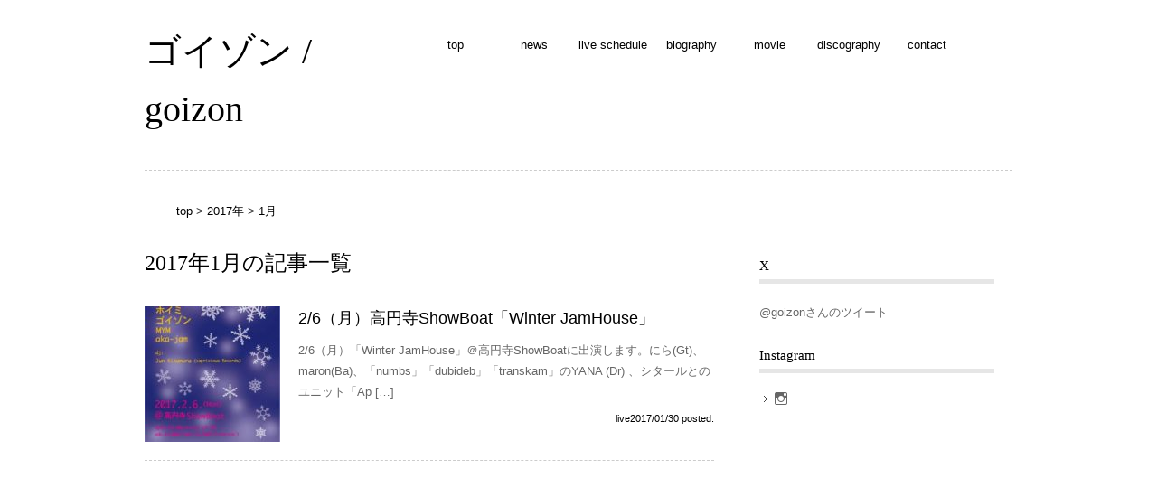

--- FILE ---
content_type: text/html; charset=UTF-8
request_url: http://goizon.com/2017/01/
body_size: 8590
content:
<!DOCTYPE HTML>
<html>
<head>
	<meta http-equiv="Content-Type" content="text/html	; charset=	UTF-8">
	


		<style>img:is([sizes="auto" i], [sizes^="auto," i]) { contain-intrinsic-size: 3000px 1500px }</style>
	
		<!-- All in One SEO 4.8.7 - aioseo.com -->
		<title>1月, 2017 | ゴイゾン / goizon</title>
	<meta name="robots" content="noindex, max-image-preview:large" />
	<link rel="canonical" href="http://goizon.com/2017/01/" />
	<meta name="generator" content="All in One SEO (AIOSEO) 4.8.7" />
		<script type="application/ld+json" class="aioseo-schema">
			{"@context":"https:\/\/schema.org","@graph":[{"@type":"BreadcrumbList","@id":"http:\/\/goizon.com\/2017\/01\/#breadcrumblist","itemListElement":[{"@type":"ListItem","@id":"http:\/\/goizon.com#listItem","position":1,"name":"Home","item":"http:\/\/goizon.com","nextItem":{"@type":"ListItem","@id":"http:\/\/goizon.com\/2017\/#listItem","name":2017}},{"@type":"ListItem","@id":"http:\/\/goizon.com\/2017\/#listItem","position":2,"name":2017,"item":"http:\/\/goizon.com\/2017\/","nextItem":{"@type":"ListItem","@id":"http:\/\/goizon.com\/2017\/01\/#listItem","name":"01"},"previousItem":{"@type":"ListItem","@id":"http:\/\/goizon.com#listItem","name":"Home"}},{"@type":"ListItem","@id":"http:\/\/goizon.com\/2017\/01\/#listItem","position":3,"name":"01","previousItem":{"@type":"ListItem","@id":"http:\/\/goizon.com\/2017\/#listItem","name":2017}}]},{"@type":"CollectionPage","@id":"http:\/\/goizon.com\/2017\/01\/#collectionpage","url":"http:\/\/goizon.com\/2017\/01\/","name":"1\u6708, 2017 | \u30b4\u30a4\u30be\u30f3 \/ goizon","inLanguage":"ja","isPartOf":{"@id":"http:\/\/goizon.com\/#website"},"breadcrumb":{"@id":"http:\/\/goizon.com\/2017\/01\/#breadcrumblist"}},{"@type":"Organization","@id":"http:\/\/goizon.com\/#organization","name":"\u30b4\u30a4\u30be\u30f3 \/ goizon","description":"\u5373\u8208\u5782\u308c\u6d41\u3057\u30d0\u30f3\u30c9\u30fb\u30b4\u30a4\u30be\u30f3\uff08goizon\uff09\u306eofficial website\u3067\u3059\u3002news\u3001live\u3001biography\u3001discography\u306a\u3069\u60c5\u5831\u3092\u304a\u5c4a\u3051\u3057\u307e\u3059\u3002","url":"http:\/\/goizon.com\/","sameAs":["https:\/\/x.com\/goizon"]},{"@type":"WebSite","@id":"http:\/\/goizon.com\/#website","url":"http:\/\/goizon.com\/","name":"\u30b4\u30a4\u30be\u30f3 \/ goizon","description":"\u5373\u8208\u5782\u308c\u6d41\u3057\u30d0\u30f3\u30c9\u30fb\u30b4\u30a4\u30be\u30f3\uff08goizon\uff09\u306eofficial website\u3067\u3059\u3002news\u3001live\u3001biography\u3001discography\u306a\u3069\u60c5\u5831\u3092\u304a\u5c4a\u3051\u3057\u307e\u3059\u3002","inLanguage":"ja","publisher":{"@id":"http:\/\/goizon.com\/#organization"}}]}
		</script>
		<!-- All in One SEO -->

<link rel='dns-prefetch' href='//secure.gravatar.com' />
<link rel='dns-prefetch' href='//stats.wp.com' />
<link rel='dns-prefetch' href='//v0.wordpress.com' />
<script type="text/javascript">
/* <![CDATA[ */
window._wpemojiSettings = {"baseUrl":"https:\/\/s.w.org\/images\/core\/emoji\/16.0.1\/72x72\/","ext":".png","svgUrl":"https:\/\/s.w.org\/images\/core\/emoji\/16.0.1\/svg\/","svgExt":".svg","source":{"concatemoji":"http:\/\/goizon.com\/wp-includes\/js\/wp-emoji-release.min.js?ver=6.8.3"}};
/*! This file is auto-generated */
!function(s,n){var o,i,e;function c(e){try{var t={supportTests:e,timestamp:(new Date).valueOf()};sessionStorage.setItem(o,JSON.stringify(t))}catch(e){}}function p(e,t,n){e.clearRect(0,0,e.canvas.width,e.canvas.height),e.fillText(t,0,0);var t=new Uint32Array(e.getImageData(0,0,e.canvas.width,e.canvas.height).data),a=(e.clearRect(0,0,e.canvas.width,e.canvas.height),e.fillText(n,0,0),new Uint32Array(e.getImageData(0,0,e.canvas.width,e.canvas.height).data));return t.every(function(e,t){return e===a[t]})}function u(e,t){e.clearRect(0,0,e.canvas.width,e.canvas.height),e.fillText(t,0,0);for(var n=e.getImageData(16,16,1,1),a=0;a<n.data.length;a++)if(0!==n.data[a])return!1;return!0}function f(e,t,n,a){switch(t){case"flag":return n(e,"\ud83c\udff3\ufe0f\u200d\u26a7\ufe0f","\ud83c\udff3\ufe0f\u200b\u26a7\ufe0f")?!1:!n(e,"\ud83c\udde8\ud83c\uddf6","\ud83c\udde8\u200b\ud83c\uddf6")&&!n(e,"\ud83c\udff4\udb40\udc67\udb40\udc62\udb40\udc65\udb40\udc6e\udb40\udc67\udb40\udc7f","\ud83c\udff4\u200b\udb40\udc67\u200b\udb40\udc62\u200b\udb40\udc65\u200b\udb40\udc6e\u200b\udb40\udc67\u200b\udb40\udc7f");case"emoji":return!a(e,"\ud83e\udedf")}return!1}function g(e,t,n,a){var r="undefined"!=typeof WorkerGlobalScope&&self instanceof WorkerGlobalScope?new OffscreenCanvas(300,150):s.createElement("canvas"),o=r.getContext("2d",{willReadFrequently:!0}),i=(o.textBaseline="top",o.font="600 32px Arial",{});return e.forEach(function(e){i[e]=t(o,e,n,a)}),i}function t(e){var t=s.createElement("script");t.src=e,t.defer=!0,s.head.appendChild(t)}"undefined"!=typeof Promise&&(o="wpEmojiSettingsSupports",i=["flag","emoji"],n.supports={everything:!0,everythingExceptFlag:!0},e=new Promise(function(e){s.addEventListener("DOMContentLoaded",e,{once:!0})}),new Promise(function(t){var n=function(){try{var e=JSON.parse(sessionStorage.getItem(o));if("object"==typeof e&&"number"==typeof e.timestamp&&(new Date).valueOf()<e.timestamp+604800&&"object"==typeof e.supportTests)return e.supportTests}catch(e){}return null}();if(!n){if("undefined"!=typeof Worker&&"undefined"!=typeof OffscreenCanvas&&"undefined"!=typeof URL&&URL.createObjectURL&&"undefined"!=typeof Blob)try{var e="postMessage("+g.toString()+"("+[JSON.stringify(i),f.toString(),p.toString(),u.toString()].join(",")+"));",a=new Blob([e],{type:"text/javascript"}),r=new Worker(URL.createObjectURL(a),{name:"wpTestEmojiSupports"});return void(r.onmessage=function(e){c(n=e.data),r.terminate(),t(n)})}catch(e){}c(n=g(i,f,p,u))}t(n)}).then(function(e){for(var t in e)n.supports[t]=e[t],n.supports.everything=n.supports.everything&&n.supports[t],"flag"!==t&&(n.supports.everythingExceptFlag=n.supports.everythingExceptFlag&&n.supports[t]);n.supports.everythingExceptFlag=n.supports.everythingExceptFlag&&!n.supports.flag,n.DOMReady=!1,n.readyCallback=function(){n.DOMReady=!0}}).then(function(){return e}).then(function(){var e;n.supports.everything||(n.readyCallback(),(e=n.source||{}).concatemoji?t(e.concatemoji):e.wpemoji&&e.twemoji&&(t(e.twemoji),t(e.wpemoji)))}))}((window,document),window._wpemojiSettings);
/* ]]> */
</script>
<style id='wp-emoji-styles-inline-css' type='text/css'>

	img.wp-smiley, img.emoji {
		display: inline !important;
		border: none !important;
		box-shadow: none !important;
		height: 1em !important;
		width: 1em !important;
		margin: 0 0.07em !important;
		vertical-align: -0.1em !important;
		background: none !important;
		padding: 0 !important;
	}
</style>
<link rel='stylesheet' id='wp-block-library-css' href='http://goizon.com/wp-includes/css/dist/block-library/style.min.css?ver=6.8.3' type='text/css' media='all' />
<style id='classic-theme-styles-inline-css' type='text/css'>
/*! This file is auto-generated */
.wp-block-button__link{color:#fff;background-color:#32373c;border-radius:9999px;box-shadow:none;text-decoration:none;padding:calc(.667em + 2px) calc(1.333em + 2px);font-size:1.125em}.wp-block-file__button{background:#32373c;color:#fff;text-decoration:none}
</style>
<link rel='stylesheet' id='mediaelement-css' href='http://goizon.com/wp-includes/js/mediaelement/mediaelementplayer-legacy.min.css?ver=4.2.17' type='text/css' media='all' />
<link rel='stylesheet' id='wp-mediaelement-css' href='http://goizon.com/wp-includes/js/mediaelement/wp-mediaelement.min.css?ver=6.8.3' type='text/css' media='all' />
<style id='jetpack-sharing-buttons-style-inline-css' type='text/css'>
.jetpack-sharing-buttons__services-list{display:flex;flex-direction:row;flex-wrap:wrap;gap:0;list-style-type:none;margin:5px;padding:0}.jetpack-sharing-buttons__services-list.has-small-icon-size{font-size:12px}.jetpack-sharing-buttons__services-list.has-normal-icon-size{font-size:16px}.jetpack-sharing-buttons__services-list.has-large-icon-size{font-size:24px}.jetpack-sharing-buttons__services-list.has-huge-icon-size{font-size:36px}@media print{.jetpack-sharing-buttons__services-list{display:none!important}}.editor-styles-wrapper .wp-block-jetpack-sharing-buttons{gap:0;padding-inline-start:0}ul.jetpack-sharing-buttons__services-list.has-background{padding:1.25em 2.375em}
</style>
<style id='global-styles-inline-css' type='text/css'>
:root{--wp--preset--aspect-ratio--square: 1;--wp--preset--aspect-ratio--4-3: 4/3;--wp--preset--aspect-ratio--3-4: 3/4;--wp--preset--aspect-ratio--3-2: 3/2;--wp--preset--aspect-ratio--2-3: 2/3;--wp--preset--aspect-ratio--16-9: 16/9;--wp--preset--aspect-ratio--9-16: 9/16;--wp--preset--color--black: #000000;--wp--preset--color--cyan-bluish-gray: #abb8c3;--wp--preset--color--white: #ffffff;--wp--preset--color--pale-pink: #f78da7;--wp--preset--color--vivid-red: #cf2e2e;--wp--preset--color--luminous-vivid-orange: #ff6900;--wp--preset--color--luminous-vivid-amber: #fcb900;--wp--preset--color--light-green-cyan: #7bdcb5;--wp--preset--color--vivid-green-cyan: #00d084;--wp--preset--color--pale-cyan-blue: #8ed1fc;--wp--preset--color--vivid-cyan-blue: #0693e3;--wp--preset--color--vivid-purple: #9b51e0;--wp--preset--gradient--vivid-cyan-blue-to-vivid-purple: linear-gradient(135deg,rgba(6,147,227,1) 0%,rgb(155,81,224) 100%);--wp--preset--gradient--light-green-cyan-to-vivid-green-cyan: linear-gradient(135deg,rgb(122,220,180) 0%,rgb(0,208,130) 100%);--wp--preset--gradient--luminous-vivid-amber-to-luminous-vivid-orange: linear-gradient(135deg,rgba(252,185,0,1) 0%,rgba(255,105,0,1) 100%);--wp--preset--gradient--luminous-vivid-orange-to-vivid-red: linear-gradient(135deg,rgba(255,105,0,1) 0%,rgb(207,46,46) 100%);--wp--preset--gradient--very-light-gray-to-cyan-bluish-gray: linear-gradient(135deg,rgb(238,238,238) 0%,rgb(169,184,195) 100%);--wp--preset--gradient--cool-to-warm-spectrum: linear-gradient(135deg,rgb(74,234,220) 0%,rgb(151,120,209) 20%,rgb(207,42,186) 40%,rgb(238,44,130) 60%,rgb(251,105,98) 80%,rgb(254,248,76) 100%);--wp--preset--gradient--blush-light-purple: linear-gradient(135deg,rgb(255,206,236) 0%,rgb(152,150,240) 100%);--wp--preset--gradient--blush-bordeaux: linear-gradient(135deg,rgb(254,205,165) 0%,rgb(254,45,45) 50%,rgb(107,0,62) 100%);--wp--preset--gradient--luminous-dusk: linear-gradient(135deg,rgb(255,203,112) 0%,rgb(199,81,192) 50%,rgb(65,88,208) 100%);--wp--preset--gradient--pale-ocean: linear-gradient(135deg,rgb(255,245,203) 0%,rgb(182,227,212) 50%,rgb(51,167,181) 100%);--wp--preset--gradient--electric-grass: linear-gradient(135deg,rgb(202,248,128) 0%,rgb(113,206,126) 100%);--wp--preset--gradient--midnight: linear-gradient(135deg,rgb(2,3,129) 0%,rgb(40,116,252) 100%);--wp--preset--font-size--small: 13px;--wp--preset--font-size--medium: 20px;--wp--preset--font-size--large: 36px;--wp--preset--font-size--x-large: 42px;--wp--preset--spacing--20: 0.44rem;--wp--preset--spacing--30: 0.67rem;--wp--preset--spacing--40: 1rem;--wp--preset--spacing--50: 1.5rem;--wp--preset--spacing--60: 2.25rem;--wp--preset--spacing--70: 3.38rem;--wp--preset--spacing--80: 5.06rem;--wp--preset--shadow--natural: 6px 6px 9px rgba(0, 0, 0, 0.2);--wp--preset--shadow--deep: 12px 12px 50px rgba(0, 0, 0, 0.4);--wp--preset--shadow--sharp: 6px 6px 0px rgba(0, 0, 0, 0.2);--wp--preset--shadow--outlined: 6px 6px 0px -3px rgba(255, 255, 255, 1), 6px 6px rgba(0, 0, 0, 1);--wp--preset--shadow--crisp: 6px 6px 0px rgba(0, 0, 0, 1);}:where(.is-layout-flex){gap: 0.5em;}:where(.is-layout-grid){gap: 0.5em;}body .is-layout-flex{display: flex;}.is-layout-flex{flex-wrap: wrap;align-items: center;}.is-layout-flex > :is(*, div){margin: 0;}body .is-layout-grid{display: grid;}.is-layout-grid > :is(*, div){margin: 0;}:where(.wp-block-columns.is-layout-flex){gap: 2em;}:where(.wp-block-columns.is-layout-grid){gap: 2em;}:where(.wp-block-post-template.is-layout-flex){gap: 1.25em;}:where(.wp-block-post-template.is-layout-grid){gap: 1.25em;}.has-black-color{color: var(--wp--preset--color--black) !important;}.has-cyan-bluish-gray-color{color: var(--wp--preset--color--cyan-bluish-gray) !important;}.has-white-color{color: var(--wp--preset--color--white) !important;}.has-pale-pink-color{color: var(--wp--preset--color--pale-pink) !important;}.has-vivid-red-color{color: var(--wp--preset--color--vivid-red) !important;}.has-luminous-vivid-orange-color{color: var(--wp--preset--color--luminous-vivid-orange) !important;}.has-luminous-vivid-amber-color{color: var(--wp--preset--color--luminous-vivid-amber) !important;}.has-light-green-cyan-color{color: var(--wp--preset--color--light-green-cyan) !important;}.has-vivid-green-cyan-color{color: var(--wp--preset--color--vivid-green-cyan) !important;}.has-pale-cyan-blue-color{color: var(--wp--preset--color--pale-cyan-blue) !important;}.has-vivid-cyan-blue-color{color: var(--wp--preset--color--vivid-cyan-blue) !important;}.has-vivid-purple-color{color: var(--wp--preset--color--vivid-purple) !important;}.has-black-background-color{background-color: var(--wp--preset--color--black) !important;}.has-cyan-bluish-gray-background-color{background-color: var(--wp--preset--color--cyan-bluish-gray) !important;}.has-white-background-color{background-color: var(--wp--preset--color--white) !important;}.has-pale-pink-background-color{background-color: var(--wp--preset--color--pale-pink) !important;}.has-vivid-red-background-color{background-color: var(--wp--preset--color--vivid-red) !important;}.has-luminous-vivid-orange-background-color{background-color: var(--wp--preset--color--luminous-vivid-orange) !important;}.has-luminous-vivid-amber-background-color{background-color: var(--wp--preset--color--luminous-vivid-amber) !important;}.has-light-green-cyan-background-color{background-color: var(--wp--preset--color--light-green-cyan) !important;}.has-vivid-green-cyan-background-color{background-color: var(--wp--preset--color--vivid-green-cyan) !important;}.has-pale-cyan-blue-background-color{background-color: var(--wp--preset--color--pale-cyan-blue) !important;}.has-vivid-cyan-blue-background-color{background-color: var(--wp--preset--color--vivid-cyan-blue) !important;}.has-vivid-purple-background-color{background-color: var(--wp--preset--color--vivid-purple) !important;}.has-black-border-color{border-color: var(--wp--preset--color--black) !important;}.has-cyan-bluish-gray-border-color{border-color: var(--wp--preset--color--cyan-bluish-gray) !important;}.has-white-border-color{border-color: var(--wp--preset--color--white) !important;}.has-pale-pink-border-color{border-color: var(--wp--preset--color--pale-pink) !important;}.has-vivid-red-border-color{border-color: var(--wp--preset--color--vivid-red) !important;}.has-luminous-vivid-orange-border-color{border-color: var(--wp--preset--color--luminous-vivid-orange) !important;}.has-luminous-vivid-amber-border-color{border-color: var(--wp--preset--color--luminous-vivid-amber) !important;}.has-light-green-cyan-border-color{border-color: var(--wp--preset--color--light-green-cyan) !important;}.has-vivid-green-cyan-border-color{border-color: var(--wp--preset--color--vivid-green-cyan) !important;}.has-pale-cyan-blue-border-color{border-color: var(--wp--preset--color--pale-cyan-blue) !important;}.has-vivid-cyan-blue-border-color{border-color: var(--wp--preset--color--vivid-cyan-blue) !important;}.has-vivid-purple-border-color{border-color: var(--wp--preset--color--vivid-purple) !important;}.has-vivid-cyan-blue-to-vivid-purple-gradient-background{background: var(--wp--preset--gradient--vivid-cyan-blue-to-vivid-purple) !important;}.has-light-green-cyan-to-vivid-green-cyan-gradient-background{background: var(--wp--preset--gradient--light-green-cyan-to-vivid-green-cyan) !important;}.has-luminous-vivid-amber-to-luminous-vivid-orange-gradient-background{background: var(--wp--preset--gradient--luminous-vivid-amber-to-luminous-vivid-orange) !important;}.has-luminous-vivid-orange-to-vivid-red-gradient-background{background: var(--wp--preset--gradient--luminous-vivid-orange-to-vivid-red) !important;}.has-very-light-gray-to-cyan-bluish-gray-gradient-background{background: var(--wp--preset--gradient--very-light-gray-to-cyan-bluish-gray) !important;}.has-cool-to-warm-spectrum-gradient-background{background: var(--wp--preset--gradient--cool-to-warm-spectrum) !important;}.has-blush-light-purple-gradient-background{background: var(--wp--preset--gradient--blush-light-purple) !important;}.has-blush-bordeaux-gradient-background{background: var(--wp--preset--gradient--blush-bordeaux) !important;}.has-luminous-dusk-gradient-background{background: var(--wp--preset--gradient--luminous-dusk) !important;}.has-pale-ocean-gradient-background{background: var(--wp--preset--gradient--pale-ocean) !important;}.has-electric-grass-gradient-background{background: var(--wp--preset--gradient--electric-grass) !important;}.has-midnight-gradient-background{background: var(--wp--preset--gradient--midnight) !important;}.has-small-font-size{font-size: var(--wp--preset--font-size--small) !important;}.has-medium-font-size{font-size: var(--wp--preset--font-size--medium) !important;}.has-large-font-size{font-size: var(--wp--preset--font-size--large) !important;}.has-x-large-font-size{font-size: var(--wp--preset--font-size--x-large) !important;}
:where(.wp-block-post-template.is-layout-flex){gap: 1.25em;}:where(.wp-block-post-template.is-layout-grid){gap: 1.25em;}
:where(.wp-block-columns.is-layout-flex){gap: 2em;}:where(.wp-block-columns.is-layout-grid){gap: 2em;}
:root :where(.wp-block-pullquote){font-size: 1.5em;line-height: 1.6;}
</style>
<link rel='stylesheet' id='contact-form-7-css' href='http://goizon.com/wp-content/plugins/contact-form-7/includes/css/styles.css?ver=6.1.1' type='text/css' media='all' />
<link rel='stylesheet' id='yye_style-css' href='http://goizon.com/wp-content/plugins/yy-events/css/yy-events.css?ver=6.8.3' type='text/css' media='all' />
<link rel="https://api.w.org/" href="http://goizon.com/wp-json/" />	<style>img#wpstats{display:none}</style>
		
<!-- BEGIN: WP Social Bookmarking Light HEAD -->
<style type="text/css">.wp_social_bookmarking_light{
    border: 0 !important;
    padding: 10px 0 20px 0 !important;
    margin: 0 !important;
}
.wp_social_bookmarking_light div{
    float: left !important;
    border: 0 !important;
    padding: 0 !important;
    margin: 0 5px 0px 0 !important;
    min-height: 30px !important;
    line-height: 18px !important;
    text-indent: 0 !important;
}
.wp_social_bookmarking_light img{
    border: 0 !important;
    padding: 0;
    margin: 0;
    vertical-align: top !important;
}
.wp_social_bookmarking_light_clear{
    clear: both !important;
}
#fb-root{
    display: none;
}
.wsbl_twitter{
    width: 60px;
}
.wsbl_facebook_like iframe{
    max-width: none !important;
}
</style>
<!-- END: WP Social Bookmarking Light HEAD -->
<link rel="icon" href="http://goizon.com/wp-content/uploads/2024/08/go-e1756540684916.png" sizes="32x32" />
<link rel="icon" href="http://goizon.com/wp-content/uploads/2024/08/go-e1756540684916.png" sizes="192x192" />
<link rel="apple-touch-icon" href="http://goizon.com/wp-content/uploads/2024/08/go-e1756540684916.png" />
<meta name="msapplication-TileImage" content="http://goizon.com/wp-content/uploads/2024/08/go-e1756540684916.png" />

	<link rel="alternate" type="application/rss+xml" title="RSS FEED" href="http://goizon.com/feed/">
  <meta name="viewport" content="width=device-width, initial-scale=1.0">
  
  <link rel="shortcut icon" href="http://goizon.com/wp-content/themes/Sugar/favicon.ico">
  
  <link rel="stylesheet" href="http://goizon.com/wp-content/themes/Sugar/default.css">
  <link rel="stylesheet" href="http://goizon.com/wp-content/themes/Sugar/pc/pc.css">
	<link rel="stylesheet" href="http://goizon.com/wp-content/themes/Sugar/style.css">

	<script src="http://code.jquery.com/jquery-1.9.1.min.js"></script>
  <script src="http://goizon.com/wp-content/themes/Sugar/js/scrollsmoothly.js"></script>

	<!--[if lt IE 9]>
	<script src="http://html5shim.googlecode.com/svn/trunk/html5.js"></script>
	<script src="http://goizon.com/wp-content/themes/Sugar/js/html5shiv-printshiv.js"></script>
	<![endif]-->


 
  
<meta name="google-site-verification" content="l6k9mi-W8i61CCnjxANnduPu57BeC57WpMbz-PLvVM4" />

<script>
  (function(i,s,o,g,r,a,m){i['GoogleAnalyticsObject']=r;i[r]=i[r]||function(){
  (i[r].q=i[r].q||[]).push(arguments)},i[r].l=1*new Date();a=s.createElement(o),
  m=s.getElementsByTagName(o)[0];a.async=1;a.src=g;m.parentNode.insertBefore(a,m)
  })(window,document,'script','//www.google-analytics.com/analytics.js','ga');

  ga('create', 'UA-63428725-1', 'auto');
  ga('send', 'pageview');

</script>

<!--ここからOGP-->
<meta property='og:locale' content='ja_JP'>
<meta property='fb:admins' content='1473575286215827'>
<meta property='article:publisher' content='https://www.facebook.com/goizon' />
<meta property='og:type' content='website'>
<meta property='og:title' content='ゴイゾン / goizon'>
<meta property='og:url' content='http://goizon.com'>
<meta property='og:description' content='即興垂れ流しバンド・ゴイゾン（goizon）のofficial websiteです。news、live、biography、discographyなど情報をお届けします。'>
<meta property='og:site_name' content='ゴイゾン / goizon'>
<meta property="og:image" content="http://goizon.com/wp-content/uploads/2015/05/goizon_toplink.png">
<!--Twtter Cards-->
<meta name="twitter:card" content="summary">
<meta name="twitter:site" content="@goizon">
<meta name="twitter:creator" content="@goizon">
<meta name="twitter:domain" content="http://goizon.com/" />



</head>

<body class="archive date wp-theme-Sugar">

<div id="fb-root"></div>
<script>(function(d, s, id) {
  var js, fjs = d.getElementsByTagName(s)[0];
  if (d.getElementById(id)) return;
  js = d.createElement(s); js.id = id;
  js.src = "//connect.facebook.net/ja_JP/sdk.js#xfbml=1&version=v2.3";
  fjs.parentNode.insertBefore(js, fjs);
}(document, 'script', 'facebook-jssdk'));</script>


	<header id="top" class="gHeader site-header" roll="banner">
		<div class="gHeaderInner">

			<h1 class="sitelogo"><a href="http://goizon.com/">ゴイゾン / goizon</a></h1>

			<div class="gNavi">
				<div class="menu-headermenu-container"><ul id="menu-headermenu" class="menu"><li id="menu-item-191" class="menu-item menu-item-type-custom menu-item-object-custom menu-item-home menu-item-191"><a href="http://goizon.com/">top</a></li>
<li id="menu-item-227" class="menu-item menu-item-type-custom menu-item-object-custom menu-item-227"><a href="http://goizon.com/news/">news</a></li>
<li id="menu-item-193" class="menu-item menu-item-type-post_type menu-item-object-page menu-item-193"><a href="http://goizon.com/live-schedule/">live schedule</a></li>
<li id="menu-item-194" class="menu-item menu-item-type-post_type menu-item-object-page menu-item-194"><a href="http://goizon.com/biography/">biography</a></li>
<li id="menu-item-195" class="menu-item menu-item-type-post_type menu-item-object-page menu-item-195"><a href="http://goizon.com/movie/">movie</a></li>
<li id="menu-item-196" class="menu-item menu-item-type-post_type menu-item-object-page menu-item-196"><a href="http://goizon.com/discography/">discography</a></li>
<li id="menu-item-197" class="menu-item menu-item-type-post_type menu-item-object-page menu-item-197"><a href="http://goizon.com/contact/">contact</a></li>
</ul></div>			</div>

		</div>


	
</header>

<div class="breadcrumbs">
    <!-- Breadcrumb NavXT 7.4.1 -->
<span typeof="v:Breadcrumb"><a rel="v:url" property="v:title" href="http://goizon.com" class="home">top</a></span> &gt; <span typeof="v:Breadcrumb"><a rel="v:url" property="v:title" title="Go to the 2017年 archives." href="http://goizon.com/2017/" class="archive date-year">2017年</a></span> &gt; <span typeof="v:Breadcrumb"><a rel="v:url" property="v:title" title="Go to the 1月 archives." href="http://goizon.com/2017/01/" class="archive date-month current-item">1月</a></span></div>






<div class="container">
      
  <!-- mainContents ここから-->
  <div class="mainContents">
    <div  class="mainContentsInner">
     <h1 class="entryTitle">
        2017年1月の記事一覧      </h1>


            
      <ul class="entryList">
                        <li class="entry">

<!--サムネイル表示なし設定-->

	<p class="thumb"><a href="http://goizon.com/live/20170130/">
	<img width="150" height="150" src="http://goizon.com/wp-content/uploads/2017/01/20170206-150x150.jpg" class="attachment-post-thumbnail size-post-thumbnail wp-post-image" alt="" decoding="async" srcset="http://goizon.com/wp-content/uploads/2017/01/20170206-150x150.jpg 150w, http://goizon.com/wp-content/uploads/2017/01/20170206-100x100.jpg 100w" sizes="(max-width: 150px) 100vw, 150px" />	</a></p>

<!--サムネイル無効化

          <p class="thumb"><a href="http://goizon.com/live/20170130/">
				<img width="150" height="150" src="http://goizon.com/wp-content/uploads/2017/01/20170206-150x150.jpg" class="attachment-post-thumbnail size-post-thumbnail wp-post-image" alt="" decoding="async" srcset="http://goizon.com/wp-content/uploads/2017/01/20170206-150x150.jpg 150w, http://goizon.com/wp-content/uploads/2017/01/20170206-100x100.jpg 100w" sizes="(max-width: 150px) 100vw, 150px" /></a></p>

無効化ここまで-->
        	
          <div class="textWrap">
            <h2 class="title"><a href="http://goizon.com/live/20170130/">2/6（月）高円寺ShowBoat「Winter JamHouse」</a></h2>
            <div class="text"><p>2/6（月）「Winter JamHouse」＠高円寺ShowBoatに出演します。にら(Gt)、maron(Ba)、「numbs」「dubideb」「transkam」のYANA (Dr) 、シタールとのユニット「Ap [&hellip;]</p>
 
	</div>
            <p class="meta"><a href="http://goizon.com/category/live/" rel="category tag">live</a><span class="date">2017/01/30 posted.</span></p>
          </div>
				</li>
              </ul>
      
            
      <div class="paging"></div>
      
    </div>
  </div><!-- / mainContents ここまで--> 
  
  <!-- sideContents ここから-->
  
<div class="sideContents">
  <div class="sideContentsInner">
    
<div class="wigetWrap">
    
<h3 class="widgetTitle">
    X
</h3>
			<div class="textwidget"><a class="twitter-timeline" href="https://x.com/goizon" data-widget-id="594725564147077120">@goizonさんのツイート</a>
<script>!function(d,s,id){var js,fjs=d.getElementsByTagName(s)[0],p=/^http:/.test(d.location)?'http':'https';if(!d.getElementById(id)){js=d.createElement(s);js.id=id;js.src=p+"://platform.twitter.com/widgets.js";fjs.parentNode.insertBefore(js,fjs);}}(document,"script","twitter-wjs");</script></div>
		
</div>

<div class="wigetWrap">
    
<h3 class="widgetTitle">
    Instagram
</h3>
<ul><li><a href="https://www.instagram.com/goizon/" class="genericon genericon-instagram" target="_blank"><span class="screen-reader-text">goizon さんのプロフィールを Instagram で表示</span></a></li></ul>
</div>
  </div>
  <div class="sideContentsFoot"></div>
</div>
  <!-- sideContents ここまで--> 
  
</div>
<!-- / container ここまで--> 



<footer class="gFooter">
  <p class="pagetop"><a href="#top"><img src="http://goizon.com/wp-content/themes/Sugar/images/pc/pagetop.png" width="51" height="52" alt="PAGETOP" /></a></p>
  
  <div class="copyright"> <small>copyright &copy; ゴイゾン / goizon allrights reserved</small></div>
  
</footer>

<script type="speculationrules">
{"prefetch":[{"source":"document","where":{"and":[{"href_matches":"\/*"},{"not":{"href_matches":["\/wp-*.php","\/wp-admin\/*","\/wp-content\/uploads\/*","\/wp-content\/*","\/wp-content\/plugins\/*","\/wp-content\/themes\/Sugar\/*","\/*\\?(.+)"]}},{"not":{"selector_matches":"a[rel~=\"nofollow\"]"}},{"not":{"selector_matches":".no-prefetch, .no-prefetch a"}}]},"eagerness":"conservative"}]}
</script>

<!-- BEGIN: WP Social Bookmarking Light FOOTER -->    <script>!function(d,s,id){var js,fjs=d.getElementsByTagName(s)[0],p=/^http:/.test(d.location)?'http':'https';if(!d.getElementById(id)){js=d.createElement(s);js.id=id;js.src=p+'://platform.twitter.com/widgets.js';fjs.parentNode.insertBefore(js,fjs);}}(document, 'script', 'twitter-wjs');</script><!-- END: WP Social Bookmarking Light FOOTER -->
<link rel='stylesheet' id='genericons-css' href='http://goizon.com/wp-content/plugins/jetpack/_inc/genericons/genericons/genericons.css?ver=3.1' type='text/css' media='all' />
<link rel='stylesheet' id='jetpack_social_media_icons_widget-css' href='http://goizon.com/wp-content/plugins/jetpack/modules/widgets/social-media-icons/style.css?ver=20150602' type='text/css' media='all' />
<script type="text/javascript" src="http://goizon.com/wp-includes/js/dist/hooks.min.js?ver=4d63a3d491d11ffd8ac6" id="wp-hooks-js"></script>
<script type="text/javascript" src="http://goizon.com/wp-includes/js/dist/i18n.min.js?ver=5e580eb46a90c2b997e6" id="wp-i18n-js"></script>
<script type="text/javascript" id="wp-i18n-js-after">
/* <![CDATA[ */
wp.i18n.setLocaleData( { 'text direction\u0004ltr': [ 'ltr' ] } );
/* ]]> */
</script>
<script type="text/javascript" src="http://goizon.com/wp-content/plugins/contact-form-7/includes/swv/js/index.js?ver=6.1.1" id="swv-js"></script>
<script type="text/javascript" id="contact-form-7-js-translations">
/* <![CDATA[ */
( function( domain, translations ) {
	var localeData = translations.locale_data[ domain ] || translations.locale_data.messages;
	localeData[""].domain = domain;
	wp.i18n.setLocaleData( localeData, domain );
} )( "contact-form-7", {"translation-revision-date":"2025-08-05 08:50:03+0000","generator":"GlotPress\/4.0.1","domain":"messages","locale_data":{"messages":{"":{"domain":"messages","plural-forms":"nplurals=1; plural=0;","lang":"ja_JP"},"This contact form is placed in the wrong place.":["\u3053\u306e\u30b3\u30f3\u30bf\u30af\u30c8\u30d5\u30a9\u30fc\u30e0\u306f\u9593\u9055\u3063\u305f\u4f4d\u7f6e\u306b\u7f6e\u304b\u308c\u3066\u3044\u307e\u3059\u3002"],"Error:":["\u30a8\u30e9\u30fc:"]}},"comment":{"reference":"includes\/js\/index.js"}} );
/* ]]> */
</script>
<script type="text/javascript" id="contact-form-7-js-before">
/* <![CDATA[ */
var wpcf7 = {
    "api": {
        "root": "http:\/\/goizon.com\/wp-json\/",
        "namespace": "contact-form-7\/v1"
    }
};
/* ]]> */
</script>
<script type="text/javascript" src="http://goizon.com/wp-content/plugins/contact-form-7/includes/js/index.js?ver=6.1.1" id="contact-form-7-js"></script>
<script type="text/javascript" id="jetpack-stats-js-before">
/* <![CDATA[ */
_stq = window._stq || [];
_stq.push([ "view", JSON.parse("{\"v\":\"ext\",\"blog\":\"92066477\",\"post\":\"0\",\"tz\":\"9\",\"srv\":\"goizon.com\",\"arch_date\":\"2017\\\/01\",\"arch_results\":\"1\",\"j\":\"1:14.9.1\"}") ]);
_stq.push([ "clickTrackerInit", "92066477", "0" ]);
/* ]]> */
</script>
<script type="text/javascript" src="https://stats.wp.com/e-202603.js" id="jetpack-stats-js" defer="defer" data-wp-strategy="defer"></script>
</body></html>

--- FILE ---
content_type: text/css
request_url: http://goizon.com/wp-content/plugins/yy-events/css/yy-events.css?ver=6.8.3
body_size: 609
content:
.yyeBox{
	border-bottom:1px dotted #999999;
	padding-bottom:20px;
	margin-bottom:12px;
	overflow:hidden;
}

.yyeBox .yyeHead{
	overflow:hidden;
	padding:10px 0 20px;
}

.yyeBox .yyeInnerL{
	float:left;
	width:70%;
}

.yyeBox .yyeInnerR{
	float:right;
	width:50%;
}

.yyeBox .yyeDate,
.yyeBox .yyeCatch,
.yyeBox .yyeDescription{
	padding-bottom:0;
	margin-bottom:0;
}

.yyeBox .yyeDate{
	font-weight:bold;
}

.yyeBox table{
	width:100%;
}

.yyeBox table th{
	width:25%;
	background:#EFEFEF;
	text-align: center;
}

.yyeBox table tr,
.yyeBox table td{
	border:1px solid #999999;
	padding:10px;
}



/* paging */
.yyeNav {
	margin: 1em auto;
	line-height:2em;
	text-align:center;
}

.yyeNav a.page-numbers,
.yyeNav .current {
	padding: 2px .4em;
	border:solid 1px #EFEFEF;
	text-decoration:none;
}

.yyeNav a.page-numbers:hover {
}

.yyeNav .current {
	background: #EFEFEF;
}

.yyeNav .next, .yyeNav .prev {
	border:0 none;
	background:transparent;
	text-decoration:underline;
}

#yye_calendar{
	width:100%;
    border: none;
}

#yye_calendar tr{
    border: none;
}

#yye_calendar th{
    border: none;
	width:14.28%;
    padding: 0;
	margin:0;
	text-align:center;
}

#yye_calendar td{
    border: 1px solid #000;
    min-height:601px;
    padding: 10px 14px 8px;
	margin:0;
}

#yye_calendar td span.d{
}

#yye_calendar a{
	line-height:1.0em;
	display: block;
	margin:2px 0;
}

#yye_date_control{
	width:100%;
	overflow:hidden;
}

#yye_date_control li{
	list-style:none;
	float:left;
	width:100px;
	text-align:center;
}

#yye_date_control li.yye_today{
	width:40px;
}
#yye_date_control li.yye_before{
	width:30px;
}
#yye_date_control li.yye_next{
	width:30px;
}
#yye_date_control li.yye_now{
	width:100px;
}



--- FILE ---
content_type: text/css
request_url: http://goizon.com/wp-content/themes/Sugar/default.css
body_size: 839
content:
@charset "utf-8";

/* ===================================================================
CSS information

 file name  :  default.css
 style info :  リセット及びbody初期設定
 (このスタイルシートは基本的に変更しない)
=================================================================== */
/*--- reset */

html {
	height:100%;
	width:100%;
}

body,
div,
dl,
dt,
dd,
ul,
ol,
li,
h1,
h2,
h3,
h4,
h5,
h6,
pre,
form,
fieldset,
input,
textarea,
p,
blockquote,
th,
td {
	margin: 0;
	padding: 0;
}

body {
	overflow-y:scroll;
}

address,
caption,
cite,
code,
dfn,
em,
strong,
th,
var {
	font-style: normal;
}

table {
	border-collapse: collapse;
	border-spacing: 0;
}

caption,
th {
	text-align: left;
}

q:before,
q:after {
	content: '';
}

object,
embed {
	vertical-align: top;
}

hr,
legend {
	display: none;
}

h1,
h2,
h3,
h4,
h5,
h6 {
	font-size: 100%;
}

img,
abbr,
acronym,
fieldset {
	border: 0;
}

li {
	list-style-type: none;
}

/*--- default */
body {
	background: #FFF;
	color: #333;
	font-size: small;
	line-height: 1.5;
}

.floatLeft {
	float: left;
}

.floatRight {
	float: right;
}

.clearBoth {
	clear: both;
}

.layoutCenter {
	margin: 0 auto;
}

.textCenter {
	text-align: center;
}

.textRight {
	text-align: right;
}

.textLeft {
	text-align: left;
}

.marginR {
	margin-right:0px;
}

.textVartical {
	vertical-align:middle;
}

.hide {
	display: none;
}

.show {
	display: block;
}

.invisible {
	visibility: hidden;
}

/* clearfix */

.clearfix:after {
	content: "";
	display: block;
	clear: both;
	height: 0px;
	visibility:hidden;
}

.clearfix {
	display: inline-block;
}

/* no ie mac \*/

* html .clearfix {
	height: 1%;
}

.clearfix {
	display: block;
}



--- FILE ---
content_type: text/css
request_url: http://goizon.com/wp-content/themes/Sugar/pc/pc.css
body_size: 3544
content:
@charset "UTF-8";

/*
Theme Name: テーマB
Theme URI: http://goizon.com/

*/
body {
	background: #fff;
	color: #333;
	font-size: small;
	font-family: "ヒラギノ角ゴ Pro W3", 'Hiragino Kaku Gothic ProN', 'メイリオ', Meiryo, Osaka, 'ＭＳ Ｐゴシック', "MS PGothic", sans-serif;
	line-height: 1.5;
	overflow-y: scroll;
}

a {
	color: #000;
	outline: none;
	text-decoration: none;
}

a:hover {
	text-decoration: underline;
}

.fLeft {
	float: left;
}

.fRight {
	float: right;
}

.wp_social_bookmarking_light {
	margin:0 0 10px !important;
}

/*
::::::::::::::::::::::::::::::::::::::::::::

共通：検索ウィジェット

::::::::::::::::::::::::::::::::::::::::::::
*/

#searchform #s {
	width:150px;
	border:1px solid #DDD;
	padding:2px 5px;
	font-size:12px;
}

/*
::::::::::::::::::::::::::::::::::::::::::::

共通：枠

::::::::::::::::::::::::::::::::::::::::::::
*/
.container {
	width: 960px;
	margin: 0 auto;
	padding-top: 10px;
	overflow: hidden;
	padding: 0 0 75px;
}

/*
::::::::::::::::::::::::::::::::::::::::::::

共通：ヘッダー
.gHeader

::::::::::::::::::::::::::::::::::::::::::::
*/
.gHeader {
	width: 960px;
	padding: 25px 0;
	line-height: 1.6;
	margin: 0 auto 30px;
	border-bottom: 1px dashed #CCC;
	overflow: hidden;
}

.home .gHeader {
	border-bottom:none;
	padding:25px 0 0;
	margin: 0 auto 10px;
}

.gHeader .gHeaderInner h1.sitelogo {
	font-size: 40px;
	font-family:"Georgia", "Hiragino Mincho ProN", serif;
	font-weight: normal;
	padding: 0 0 10px 0;
	float: left;
	width: 300px;
//	margin-bottom:5px 
}

.gHeader a {
	text-decoration: none;
	text-decoration: none;
	color: #000;
//	border-bottom: 2px solid #000;
	padding: 0 0 2px;
}

.gHeader a:hover {
	text-decoration: none;
	border-bottom: none;
	padding: 0 0 2px;
}

.breadcrumbs {
    margin-left: 185px;
    padding:5px 0 0 10px;
    margin-bottom: 30px;　　
}


/*
::::::::::::::::::::::::::::::::::::::::::::

共通：コンテンツ内パーツ
.sideContents

::::::::::::::::::::::::::::::::::::::::::::
*/
.sideContents {
	float: right;
	width: 300px;
	background: #ffffff;
	position: relative;
}

.sideContents a {
	color: #666;
}

.sideContents:before {
	content: "";
	display: block;
	position: absolute;
	top: 0;
	left: 0px;
}

.sideContents:after {
	content: "";
	display: block;
	position: absolute;
	top: 0;
	right: 0;
}

.sideContents .sideContentsInner {
	padding: 10px 20px 0;
}

.sideContents .sideContentsFoot {
	position: relative;
}

.sideContents .sideContentsFoot:before {
	content: "";
	display: block;
	position: absolute;
	bottom: 0;
	left: 0px;
}

.sideContents .sideContentsFoot:after {
	content: "";
	display: block;
	position: absolute;
	bottom: 0;
	right: 0;
}

.sideContents .wigetWrap {
	margin: 0 0 25px;
}

.sideContents .wigetWrap ul li {
	background-image: url(../images/pc/arrow01.png);
	background-position:0 0.4em;
	background-repeat:no-repeat;
	background-size:9px 7px;
	padding: 0 0 0 16px;
	margin: 0 0 4px;
	color: #666;
}

.sideContents .wigetWrap ul li:last-child {
	margin: 0;
}

.sideContents .wigetWrap .widgetTitle {
	border-bottom: 5px solid #E6E6E6;
	font-family:"Georgia", "Hiragino Mincho ProN", serif;
	font-size: 15px;
	font-weight:normal;
	color:#000;
	padding: 0 0 4px;
	margin: 0 0 20px;
}

.sideContents .wigetWrap .textwidget {
	color: #666;
	line-height: 1.8;
}

.sideContents #wp-calendar {
	width: 100%;
}

.sideContents #wp-calendar caption {
	color: #666666;
	font-size: 12px;
	font-weight: bold;
	padding-bottom: 10px;
	text-align: center;
}

.sideContents #wp-calendar thead {
	font-size: 11px;
	color: #666666;
}

.sideContents #wp-calendar thead th {
	text-align: center;
	color: #666666;
	padding-bottom: 5px;
}

.sideContents #wp-calendar tbody {
	color: #AAAAAA;
}

.sideContents #wp-calendar tbody td {
	background: none repeat scroll 0 0 #ffffff;
	border: 1px solid #E6E6E6;
	padding: 3px 0 2px;
	text-align: center;
}

.sideContents #wp-calendar tbody .pad {
	background: none repeat scroll 0 0 rgba(0, 0, 0, 0);
}

.sideContents #wp-calendar tfoot #next {
	text-align: right;
}

.sideContents #wp-calendar tfoot td {
	padding:10px 0 0;
}

/*
::::::::::::::::::::::::::::::::::::::::::::

共通：コンテンツ内パーツ
.mainContents

::::::::::::::::::::::::::::::::::::::::::::
*/
.mainContents {
	float: left;
	width: 630px;
}

.mainContents:after {
	display: block;
	clear: both;
	height: 0;
	content: "";
}

.archive .mainContents,
.page .mainContents,
.single .mainContents {
	background: #fff;
	min-height: 600px;
	height: auto !important;
	height: 600px;
}


/* ナビゲーションバー */
.gNavi	{font-size: 13px;
	height: 30px;
	border: none;
	padding: 10px 0;
//	margin-top: 8px
	margin-bottom: 8px}

.gNavi ul	{margin: 0;
		padding: 0}

.gNavi ul li	{list-style-type: none;
		float: left}

.gNavi a	{display:block;
			width: 87px;
			line-height: 30px;
			color: #000000;
			text-align: center}

.gNavi a:hover {background-color: #00cde1;
				font-weight: bolder;
				color: #ffffff;}


.gNavi ul li:last-child {
	margin: 0;
	padding: 0;
	background: none;}



.paging {
	clear: both;
	width:130px;
	margin:0 0 0 -65px;
	left:50%;
	color: #999999;
	overflow: hidden;
	padding: 5px 0 25px;
	position:relative;
}

.paging a span {
	width: 30px;
	height: 30px;
	display: block;
	overflow: hidden;
	text-indent: -999999px;
	position: absolute;
	top: 0;
}

.paging a span.prev {
	background: url(../images/pc/pagenavi_prev.png) 0 0 no-repeat;
	position: absolute;
	right: 40px;
}

.paging a span.next {
	background: url(../images/pc/pagenavi_next.png) 0 0 no-repeat;
	right: 0;
}

/*
::::::::::::::::::::::::::::::::::::::::::::

共通：記事一覧
.entryList

::::::::::::::::::::::::::::::::::::::::::::
*/
.entryList {
	padding: 0 0 10px;
}

.entryList .entry {
	padding: 0 0 20px;
	margin: 0 0 20px;
	border-bottom: 1px dashed #CCCCCC;
	overflow: hidden;
}

.entryList .entry .thumb {
	margin: 0 20px 0 0;
	float: left;
}

.entryList .entry .thumb a img {
	opacity: 1;
	transition: opacity .25s ease-in-out;
	-moz-transition: opacity .25s ease-in-out;
	-webkit-transition: opacity .25s ease-in-out;
	vertical-align: top;
}

.entryList .entry .thumb a:hover img {
	opacity: 0.8;
}

.entryList .entry .textWrap {
	overflow: hidden;
}

.entryList .entry .textWrap .title {
//	font-family:"Georgia", "Hiragino Mincho ProN", serif;
	font-size: 18px;
	font-weight:normal;
	color:#000;
	margin: 0 0 10px;
}

.entryList .entry .textWrap .text {
	margin: 0 0 10px;
	line-height: 1.8;
	color: #666;
}

.entryList .entry .textWrap .meta {
	text-align: right;
	margin: 0;
	font-size: 11px;
	color: #000000;
}

.entryList .entry .textWrap .meta a {
	color: #000000;
}

/*
::::::::::::::::::::::::::::::::::::::::::::

共通：記事内容
.mainContents .entryText

::::::::::::::::::::::::::::::::::::::::::::
*/
.mainContents .entryText {
	overflow: hidden;
	line-height: 1.8;
	margin: 0 0 20px;
}

.mainContents .entryText h2 {
	font-family:"Georgia", "Hiragino Mincho ProN", serif;
	font-size: 18px;
	font-weight:bolder;
	margin: 0 0 15px;
	padding: 0 0 2px;
	border-bottom: 1px dashed #CCCCCC;
	color:#000;
}

.mainContents .entryText p {
	margin: 0 0 30px;
}

.mainContents .entryText .photo {
	text-align: center;
	clear: both;
	margin: 0;
}

.mainContents .entryText .photo img {
	margin: 0 0 30px;
	display: inline-block;
}

.mainContents .entryText .photo img.alignright {
	float: right;
	margin: 0 0 30px 30px;
}

.mainContents .entryText .photo img.alignleft {
	float: left;
	margin: 0 30px 30px 0;
}

.mainContents .entryText .photo img.aligncenter {
	margin: 0 0 30px;
}

.mainContents .entryText .photo .caption {
	color: #999;
	font-size: 12px;
	margin: 6px 0 0;
}

/*
::::::::::::::::::::::::::::::::::::::::::::

共通：フッター上 ナビゲーション
.contentsBtm

::::::::::::::::::::::::::::::::::::::::::::
*/
.contentsBtm {
	background: #f5f5f5;
	border-top: 1px solid #E1E1E1;
}

.contentsBtm .contentsBtmInner {
	width: 960px;
	margin: 0 auto;
	padding: 25px 0 50px;
	overflow: hidden;
}

.contentsBtm .wigetWrap {
	line-height: 1;
	width: 300px;
	margin: 0 30px 0 0;
	float: left;
}

.contentsBtm .wigetWrap .textwidget {
	color: #888888;
	height: 160px;
	width: 300px;
	overflow: auto;
	line-height: 1.6;
}

.contentsBtm .widgetTitle {
	border-bottom: 3px solid #000;
	padding: 0 0 10px;
	margin: 0 0 10px;
	color: #333;
	font-size: 15px;
}

.contentsBtm .wigetWrap ul {
	height: 160px;
	width: 350px;
	overflow: auto;
}

.contentsBtm .wigetWrap ul li {
	margin: 0 0 8px;
	background-image: url(../images/pc/arrow01.png);
	background-position:0 0.4em;
	background-repeat:no-repeat;
	background-size:9px 7px;
	padding: 0 12px;
	line-height: 1.5;
}

.contentsBtm .wigetWrap:nth-child(3n) {
	margin: 0;
}

/*
::::::::::::::::::::::::::::::::::::::::::::

共通：フッター
.gFooter

::::::::::::::::::::::::::::::::::::::::::::
*/
.gFooter {
	border-top: 1px solid #CCCCCC;
	clear: both;
	width: 100%;
	padding: 10px 0 70px;
}

.gFooter a {
	color: #888888;
}

.gFooter a .inner {
	width: 960px;
	margin: 0 auto;
}

.gFooter .pagetop {
	text-align: center;
	margin: 0 0 40px;
}

.gFooter .copyright {
	color: #BBBBBB;
	font-size: 13px;
	font-family:"Georgia", "Hiragino Mincho ProN", serif;
	text-align: center;
	letter-spacing:1px;
}

/*
::::::::::::::::::::::::::::::::::::::::::::

トップページ
index.php

::::::::::::::::::::::::::::::::::::::::::::
*/

.topMainimg {
	margin: 0 0 30px;

}

/*
::::::::::::::::::::::::::::::::::::::::::::

一覧ページ
archive.php、category.php

::::::::::::::::::::::::::::::::::::::::::::
*/
.archive .entryTitle {
	font-family:"Georgia", "Hiragino Mincho ProN", serif;
	font-size: 24px;
	font-weight:normal;
	margin: 0 0 30px;
	color:#000;
}

.archive .entryText {
	overflow: hidden;
	line-height: 1.8;
	margin: 0 0 50px;
}

.archive .entryText p {
	margin: 0 0 30px;
}

/*
::::::::::::::::::::::::::::::::::::::::::::

記事ページ
single.php

::::::::::::::::::::::::::::::::::::::::::::
*/
.single .mainContentsInner {
	margin: 0 auto;
}

.single .entryTitleWrap {
	position: relative;
}

.single .entryTitleWrap .entryTitle {
	font-family:"Georgia", "Hiragino Mincho ProN", serif;
	font-size: 24px;
	font-weight:normal;
	width:530px;
	margin: 0 0 10px;
	color:#000;
}

.single .entryTitleWrap .PageNaviTop {
	position: absolute;
	right: 0;
	top: 5px;
}

.single .entryTitleWrap .PageNaviTop a span {
	width: 30px;
	height: 30px;
	display: block;
	overflow: hidden;
	text-indent: -999999px;
	position: absolute;
	top: 0;
}

.single .entryTitleWrap .PageNaviTop a span.prev {
	background: url(../images/pc/pagenavi_prev.png) 0 0 no-repeat;
	position: absolute;
	right: 40px;
}

.single .entryTitleWrap .PageNaviTop a span.next {
	background: url(../images/pc/pagenavi_next.png) 0 0 no-repeat;
	right: 0;
}

.single .entryInfo {
	overflow: hidden;
	margin: 0 0 20px;
}

/*アイキャッチ削除*/
.single .featured-img {
display: none;
}


/*
.single .entryInfo .thumb {
	float: left;
	margin: 0 20px 0 0;
}
*/

.single .entryInfo .excerpt {
	overflow: hidden;
	color: #666;
}

.single .entryData {
	font-size:11px;
	color: #999;
	overflow: hidden;
	margin: 0 0 25px;
}

.single .entryData a {
	color: #999;
}

.single .entryData .meta .post-categories {
	display: inline;
}

.single .entryData .meta .post-categories li {
	display: inline;
}

.single .entryData .PageNavi {
	float: right;
}

.single .PageNaviBtm {
	color: #999999;
	text-align: left;
	padding: 10px 0 10px 0;
}

.single .PageNaviBtm a {
	color: #999999;
	display: block;
	margin: 0 0 10px;
}

.single .PageNaviBtm a:hover {
	text-decration:underline;
}

.single .PageNaviBtm a p {
	padding: 0 0 0 40px;
	display: inline-block;
	min-height: 30px;
	height: auto !important;
	height: 30px;
	line-height: 30px;
}

.single .PageNaviBtm a p.prev {
	background: url(../images/pc/pagenavi_prev.png) 0 0 no-repeat;
}

.single .PageNaviBtm a p.next {
	background: url(../images/pc/pagenavi_next.png) 0 0 no-repeat;
}

/*
::::::::::::::::::::::::::::::::::::::::::::

記事ページ コメント
single.php  #comment-area

::::::::::::::::::::::::::::::::::::::::::::
*/
#comment-area {
	margin: 0 0 40px;
}

#comment-area #comments {
	font-family:"Georgia", "Hiragino Mincho ProN", serif;
	font-size: 21px;
	font-weight:normal;
	color:#000;
	padding:0 0 5px 0;
}

#comment-area .commentCount a {
	color: #999999;
	font-size: 12px;
}

#comment-area .commentCount {
	margin: 0 0 20px 3px;
}

#comment-area .commets-list ol {
	margin: 0 0 30px;
}

#comment-area .commets-list li {
}

#comment-area .commets-list li .commentContent {
	margin: 0 0 10px;
	background-color:#F5F5F5;
	padding:20px 10px 10px 30px;
}

#comment-area .commets-list .children {
	padding:0 0 0 25px;
}

#comment-area .commets-list .children li .commentContent {
	border-bottom: none;
	border-top: none;
	padding: 20px 10px 10px 30px;
	margin: 0 0 10px;
	background-color:#F5F5F5;
	background-image: url(../images/pc/arrow01.png);
	background-position:10px 25px;
	background-repeat:no-repeat;
	background-size:9px 7px;
	overflow: hidden;
}

#comment-area .commets-list .children li:last-child {
	margin:0;
}

#comment-area .ph {
	float: left;
	margin: 6px 20px 0 0;
}

#comment-area .commentContent .name {
	font-weight: bold;
	margin: 0 0 2px;
}

#comment-area .commentContent .commentText {
	margin: 0 0 10px;
}

#comment-area .comment-reply-title small {
	font-size:14pt;
	font-weight:normal;
}

#comment-area .commentMeta {
	text-align: right;
	color: #999999;
	font-size: 11px;
}

#comment-area .commentMeta a {
	color: #999999;
}

#comment-area .comment-reply-title {
	font-family:"Georgia", "Hiragino Mincho ProN", serif;
	font-size: 18px;
	font-weight:normal;
	margin: 0 0 15px;
	color:#000;
}

#comment-area .comment-form .logged-in-as {
	margin: 0 0 10px;
}

#comment-area .comment-form .comment-notes {
	margin: 0 0 25px;
}

#comment-area .comment-form .comment-form-author {
	margin: 0 0 10px;
}

#comment-area .comment-form .comment-form-email {
	margin: 0 0 10px;
}

#comment-area .comment-form .comment-form-url {
	margin: 0 0 10px;
}

#comment-area .comment-form label {
	vertical-align: middle;
	width:120px;
	float:left;
	margin:0 0 0 1px;
}

#comment-area .comment-form .inputtext {
	overflow: hidden;
	margin: 0 0 10px;
}

#comment-area .comment-form textarea,
#comment-area .comment-form input[type="text"] {
	border: 1px solid #ddd;
	padding: 6px 3px;
	font-size:small;
}

#comment-area .comment-form .inputtext input {
	width: 240px;
	vertical-align: middle;
}

#comment-area .comment-form textarea {
	width: 500px;
}

#comment-area .comment-form .form-submit {
	padding: 10px 0 0 120px;
}

#comment-area .comment-form .form-submit input {
	padding: 10px 20px;
	color: #000;
	background: #dddddd;
	font-size: 11px;
	border: none;
	cursor: pointer;
}

#comment-area .comment-form .form-submit input:hover {
	background: #ece8e8;
}

/*
::::::::::::::::::::::::::::::::::::::::::::

固定ページ
page.php

::::::::::::::::::::::::::::::::::::::::::::
*/
.page .entryTitle {
	font-family:"Georgia", "Hiragino Mincho ProN", serif;
	font-size: 24px;
	font-weight:normal;
	margin: 0 0 30px;
	color:#000;
}

.page .mainContentsInner .entryText {
	overflow: hidden;
	line-height: 1.8;
	margin: 0 0 50px;
}

.page .mainContentsInner .entryText p {
	margin: 0 0 30px;
}

.page .mainContentsInner .entryText .photo {
	margin: 0 0 20px;
}
.page .mainContentsInner .entryText .photo display:inline-block img {
 margin: 0 0 6px;
}

/*
::::::::::::::::::::::::::::::::::::::::::::

検索ページ
search.php

::::::::::::::::::::::::::::::::::::::::::::
*/
.search .entryTitle {
	font-family:"Georgia", "Hiragino Mincho ProN", serif;
	font-size: 24px;
	font-weight:normal;
	margin: 0 0 30px;
	color:#000;
}

.search #post-0 .entry-title {
	padding:10px 0 0;
	font-size:14px;
}

.search #post-0 #searchform {
	margin:20px 0 0;
}

/*
::::::::::::::::::::::::::::::::::::::::::::

discographyページ

::::::::::::::::::::::::::::::::::::::::::::
*/

#discography a{
	color:#800080;
}


.album_title{
	font-size:14px;
}	

.album_table{
	border: none;
	margin:10px 0 30px 0;
}

.uncoparoal_detail{
	float:left;
}



/*
::::::::::::::::::::::::::::::::::::::::::::

トップページ：ニュース記事表示
ul.newslist

::::::::::::::::::::::::::::::::::::::::::::
*/

.top_title{
	font-family:"Georgia", "Hiragino Mincho ProN", serif;
	font-size: 24px;
	font-weight:normal;
	color:#000;
	margin:0 0 5px 0;
	border-bottom: 1px dashed #CCCCCC;
	overflow: hidden;
}





/*
::::::::::::::::::::::::::::::::::::::::::::

YouTubeレスポンシブ対応

::::::::::::::::::::::::::::::::::::::::::::
*/

.youtube{
position:relative;
width:100%;
padding-top:56.25%;
}
.youtube iframe{
position:absolute;
top:0;
right:0;
width:100%;
height:100%;

/*
::::::::::::::::::::::::::::::::::::::::::::

liveページ行間詰め
::::::::::::::::::::::::::::::::::::::::::::
*/

.narrow{line-height: 0.5;
}



--- FILE ---
content_type: text/css
request_url: http://goizon.com/wp-content/themes/Sugar/style.css
body_size: 487
content:
@charset "UTF-8";

/*
Theme Name: Sugar
Version: 1.0.1
Author:木村彩人、サトウハルミ、久松慎一
Theme URL: http://totoro.ws/books/wp_socym/
Description: このテーマは株式会社ソシム発行『今日からはじめるウェブサイト（久松慎一 著）』のオフィシャルテーマです。※利用の解説は本書で詳しく解説してあります。 <a href="http://totoro.ws/books/wp_socym/" target="_blank">http://totoro.ws/books/wp_socym/</a>
*/


@media screen and (min-width:660px){
	div.mainContents{
	float:left;
	}
	div.sideContents{
	float:right;
	}
}




